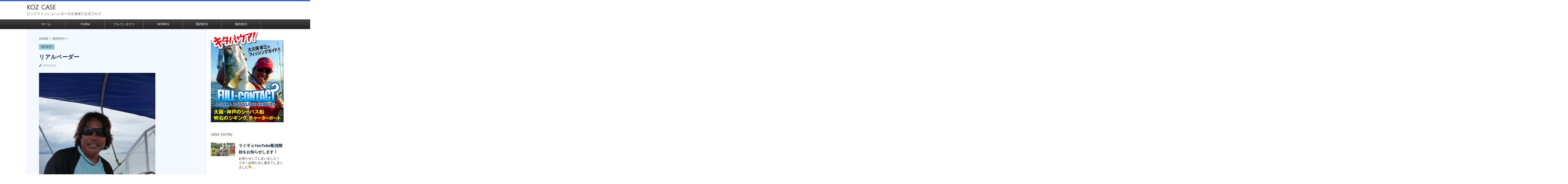

--- FILE ---
content_type: text/html; charset=UTF-8
request_url: http://koz-case.com/fishing-overseas/51969829
body_size: 17501
content:
<!DOCTYPE html>
<!--[if lt IE 7]>
<html class="ie6" lang="ja"> <![endif]-->
<!--[if IE 7]>
<html class="i7" lang="ja"> <![endif]-->
<!--[if IE 8]>
<html class="ie" lang="ja"> <![endif]-->
<!--[if gt IE 8]><!-->
<html lang="ja">
	<!--<![endif]-->
	<head prefix="og: http://ogp.me/ns# fb: http://ogp.me/ns/fb# article: http://ogp.me/ns/article#">
		<meta charset="UTF-8">
		<meta name="viewport" content="width=device-width,initial-scale=1.0,user-scalable=no">
		<meta name="format-detection" content="telephone=no">
		
		
		<link rel="alternate" type="application/rss+xml" title="koz  case RSS Feed" href="http://koz-case.com/feed"/>
		<link rel="pingback" href="http://koz-case.com/xmlrpc.php">
		<link href='https://fonts.googleapis.com/css?family=Montserrat:400' rel='stylesheet' type='text/css'>
		<link href='https://fonts.googleapis.com/css?family=Julius+Sans+One' rel='stylesheet' type='text/css'>		<!--[if lt IE 9]>
		<script src="http://css3-mediaqueries-js.googlecode.com/svn/trunk/css3-mediaqueries.js"></script>
		<script src="http://koz-case.com/wp-content/themes/stingerplus/js/html5shiv.js"></script>
		<![endif]-->
				<title>リアルベーダー - koz  case</title>

<!-- All in One SEO Pack 2.3.11.1 by Michael Torbert of Semper Fi Web Design[-1,-1] -->
<meta name="description" content="ノルディンがリアルベーダーにグレードアップしていたぁ〜〜〜〜(°_°) ワカルヒトニハワカル（≧∇≦）"/>

<link rel="canonical" href="http://koz-case.com/fishing-overseas/51969829"/>
<!-- /all in one seo pack -->
<link rel='dns-prefetch' href='//ajax.googleapis.com'/>
<link rel='dns-prefetch' href='//s.w.org'/>
		<script type="text/javascript">window._wpemojiSettings={"baseUrl":"https:\/\/s.w.org\/images\/core\/emoji\/11\/72x72\/","ext":".png","svgUrl":"https:\/\/s.w.org\/images\/core\/emoji\/11\/svg\/","svgExt":".svg","source":{"concatemoji":"http:\/\/koz-case.com\/wp-includes\/js\/wp-emoji-release.min.js?ver=4.9.26"}};!function(e,a,t){var n,r,o,i=a.createElement("canvas"),p=i.getContext&&i.getContext("2d");function s(e,t){var a=String.fromCharCode;p.clearRect(0,0,i.width,i.height),p.fillText(a.apply(this,e),0,0);e=i.toDataURL();return p.clearRect(0,0,i.width,i.height),p.fillText(a.apply(this,t),0,0),e===i.toDataURL()}function c(e){var t=a.createElement("script");t.src=e,t.defer=t.type="text/javascript",a.getElementsByTagName("head")[0].appendChild(t)}for(o=Array("flag","emoji"),t.supports={everything:!0,everythingExceptFlag:!0},r=0;r<o.length;r++)t.supports[o[r]]=function(e){if(!p||!p.fillText)return!1;switch(p.textBaseline="top",p.font="600 32px Arial",e){case"flag":return s([55356,56826,55356,56819],[55356,56826,8203,55356,56819])?!1:!s([55356,57332,56128,56423,56128,56418,56128,56421,56128,56430,56128,56423,56128,56447],[55356,57332,8203,56128,56423,8203,56128,56418,8203,56128,56421,8203,56128,56430,8203,56128,56423,8203,56128,56447]);case"emoji":return!s([55358,56760,9792,65039],[55358,56760,8203,9792,65039])}return!1}(o[r]),t.supports.everything=t.supports.everything&&t.supports[o[r]],"flag"!==o[r]&&(t.supports.everythingExceptFlag=t.supports.everythingExceptFlag&&t.supports[o[r]]);t.supports.everythingExceptFlag=t.supports.everythingExceptFlag&&!t.supports.flag,t.DOMReady=!1,t.readyCallback=function(){t.DOMReady=!0},t.supports.everything||(n=function(){t.readyCallback()},a.addEventListener?(a.addEventListener("DOMContentLoaded",n,!1),e.addEventListener("load",n,!1)):(e.attachEvent("onload",n),a.attachEvent("onreadystatechange",function(){"complete"===a.readyState&&t.readyCallback()})),(n=t.source||{}).concatemoji?c(n.concatemoji):n.wpemoji&&n.twemoji&&(c(n.twemoji),c(n.wpemoji)))}(window,document,window._wpemojiSettings);</script>
		<style type="text/css">
img.wp-smiley,
img.emoji {
	display: inline !important;
	border: none !important;
	box-shadow: none !important;
	height: 1em !important;
	width: 1em !important;
	margin: 0 .07em !important;
	vertical-align: -0.1em !important;
	background: none !important;
	padding: 0 !important;
}
</style>
<link rel='stylesheet' id='normalize-css' href='http://koz-case.com/wp-content/themes/stingerplus/css/normalize.css,qver=1.5.9.pagespeed.ce.-uuDEui2p4.css' type='text/css' media='all'/>
<link rel='stylesheet' id='font-awesome-css' href='//maxcdn.bootstrapcdn.com/font-awesome/4.5.0/css/font-awesome.min.css?ver=4.5.0' type='text/css' media='all'/>
<link rel='stylesheet' id='style-css' href='http://koz-case.com/wp-content/themes/stingerplus-child/style.css?ver=4.9.26' type='text/css' media='all'/>
<script type='text/javascript' src='//ajax.googleapis.com/ajax/libs/jquery/1.11.3/jquery.min.js?ver=1.11.3'></script>
<script type='text/javascript'>//<![CDATA[
jQuery(function(){jQuery('a[href^=#]').click(function(){var speed=400;var href=jQuery(this).attr("href");var sctarget=jQuery(href=="#"||href==""?'html':href);var position=sctarget.offset().top;jQuery('body,html').animate({scrollTop:position},speed,'swing');return false;});});
//]]></script>
<link rel='https://api.w.org/' href='http://koz-case.com/wp-json/'/>
<link rel='shortlink' href='http://koz-case.com/?p=11778'/>
<link rel="alternate" type="application/json+oembed" href="http://koz-case.com/wp-json/oembed/1.0/embed?url=http%3A%2F%2Fkoz-case.com%2Ffishing-overseas%2F51969829"/>
<link rel="alternate" type="text/xml+oembed" href="http://koz-case.com/wp-json/oembed/1.0/embed?url=http%3A%2F%2Fkoz-case.com%2Ffishing-overseas%2F51969829&#038;format=xml"/>
<meta name="robots" content="index, follow"/>

		<style type="text/css">
			/*グループ1
			------------------------------------------------------------*/
			/*サイト上部のボーダー色*/
				


			/*サイトの背景色*/
			#wrapper {
								background: #ffffff;
						
			}

			/*メインコンテンツのテキスト色*/
			.post > *{
				color: #333333;				
			}
			input,textarea {
				color:#000;
			}

			/*メインコンテンツのリンク色*/

			a,.no-thumbitiran h3 a,.no-thumbitiran h5 a {
				color: #444444;				
			}

			a:hover {
				color: #304ca6;				
			}

			/*サイドのテキスト色*/
			#side aside > *,#side aside .kanren .clearfix dd h5 a{
				color: #0a1c3f;				
			}

			/*メインコンテンツの背景色*/
			main {
				background: #f4f8ff;				
			}


			/*メイン背景色の透過*/

			
			
			/*ブログタイトル*/

			header .sitename a {
				color: #1a1a1a;
			}

			/* メニュー */
			nav li a {
				color: #1a1a1a;
			}


			/*ページトップ*/
			#page-top a {
								background: #212121;
			}

			/*キャプション */

			header h1 {
				color: #1a1a1a;
			}

			header .descr {
				color: #1a1a1a;
			}

			/* アコーディオン */
			#s-navi dt.trigger .op {
				background: #212121;
				color: #424242;
			}

			.acordion_tree li a {
				color: #1a1a1a;
			}

			/* サイド見出し */
			aside h4 {
				color: #1a1a1a;
			}

			/* フッター文字 */
			#footer, #footer .copy, #footer .rcopy, #footer .copy a, #footer .rcopy a {
				color: #1a1a1a;
			}

			/* スマホメニュー文字 */
			.acordion_tree ul.menu li a, .acordion_tree ul.menu li {
				color: #000;
			}

			.acordion_tree ul.menu li {
				border-bottom-color: #000;
}


			/*グループ2
			------------------------------------------------------------*/
			/*Webフォント*/
			
			
			
			
			
			/* 投稿日時・ぱんくず・タグ */
			#breadcrumb, #breadcrumb div a, div#breadcrumb a, .blogbox p, .tagst {
				color: #4f4f4f;
			}

			/* 記事タイトル */
			.entry-title {
				color: #0d1a56;
						}

			/* 中見出し */


			h2 {
									background: #fafafa;
				
				color: #1a1a1a;
									border-top:2px solid #212121;

					border-bottom:1px solid #212121;
				
			}


			
			/*小見出し*/
			.post h3:not(.rankh3) {

							color: #212121;
				border-bottom-color: #212121;
									background-color: transparent;
				
						}

			.post h4 {
				color: #000;
								background-color: #fafafa;
							}


			/* サイド見出し */
			aside h4,#side aside h4 {
				color: #2c476b;
			}

			/* タグクラウド */
			.tagcloud a {
				border-color: #212121;
    				color: #212121;
			}

			/* NEW ENTRY & 関連記事 */
			.post h4.point,.n-entry-t  {
				border-bottom-color:#7593d1;
			}
			.post h4 .point-in,.n-entry {
				background-color: #7593d1;
				color:#fff;
			}

			/* カテゴリ */
			.catname {
				background:#95cadb;
			}

			.post .st-catgroup a {
				color:#3d3d3d;
}


			/*グループ4
			------------------------------------------------------------*/
			/* RSSボタン */
			.rssbox a {
				background-color: #212121;
			}

			/* SNSボタン */
			
			
			.inyoumodoki, .post blockquote {
   				background-color: #f3f3f3;
    				border-left-color: #f3f3f3;
			}

			/*フリーボックスウィジェット
			------------------------------------------------------------*/
			/* ボックス */
			.freebox {
				border-top-color:#C5BF3B;
				background:#FAFAFA;
			}
			/* 見出し */
			.p-entry-f {
				background:#C5BF3B;
				color:#fff;
			}
			/* エリア内テキスト */
			
			/*お知らせ
			------------------------------------------------------------*/
			/*お知らせバーの背景色*/
			#topnews-box div.rss-bar {
							border-color: #212121;
						}

			#topnews-box div.rss-bar {
				color: #212121;

				/*Other Browser*/
				background: ;
				/*For Old WebKit*/
				background: -webkit-linear-gradient(
				 0%,
				 100%
				);
				/*For Modern Browser*/
				background: linear-gradient(
				 0%,
				 100%
				);

			
			}

			/*お知らせ日付の文字色*/
			#topnews-box dt {
				color: #424242;
			}
			#topnews-box div dl dd a {
				color: #000;
			}
			#topnews-box dd {
				border-bottom-color:  #000;
			}

			/*固定ページサイドメニュー
			------------------------------------------------------------*/
			/*背景色*/

			#sidebg {
				background:#FAFAFA;
			}

			/*liタグの階層*/
			#side aside .st-pagelists ul li:not(.sub-menu) {
									border-top-color: #212121;
				
									border-left-color: #212121;
					border-right-color: #212121;
							}

			#side aside .st-pagelists ul .sub-menu li {
				border:none;
			}

			#side aside .st-pagelists ul li:last-child {
									border-bottom: 1px solid #212121;
							}

			#side aside .st-pagelists ul .sub-menu li:first-child {
									border-top: 1px solid #212121;
				
			}

			#side aside .st-pagelists ul li li:last-child {
				border:none;
			}

			#side aside .st-pagelists ul .sub-menu .sub-menu li {
				border:none;
			}

			#side aside .st-pagelists ul li a {
				color: #fff;


			
				/*Other Browser*/
				background: #212121;
				/*For Old WebKit*/
				background: -webkit-linear-gradient(
				#424242 0%,
				#212121 100%
				);
				/*For Modern Browser*/
				background: linear-gradient(
				#424242 0%,
				#212121 100%
				);

			
			}

			#side aside .st-pagelists .sub-menu a {
				border-bottom-color: #424242;

				color: #212121;
			}

			#side aside .st-pagelists .sub-menu li .sub-menu a,
			#side aside .st-pagelists .sub-menu li .sub-menu .sub-menu li a {
			color: #212121;
			}

			/*Webアイコン*/
			
			
			/*追加カラー
			------------------------------------------------------------*/
			/*フッター*/
			footer > *,footer a{
							color:#ffffff!important;
						}


			footer .footermenust li {
				border-right-color: #ffffff!important;
			}

			/*任意の人気記事
			------------------------------------------------------------*/

			.post .p-entry, #side .p-entry, .home-post .p-entry {
				background:#C5BF3B;
				color:#fff;
			}

			.pop-box,.nowhits .pop-box, .nowhits-eye .pop-box {
				border-top-color:#C5BF3B;
				background:#FAFAFA;
			}

			.kanren.pop-box .clearfix dd h5 a, .kanren.pop-box .clearfix dd p {
				color: ;
}
							.poprank-no2{
					background:#C5BF3B;
					color:#fff!important;
			}
				.poprank-no{
					background:#C5BF3B;
					color:#fff;
			}
			

			/*ウィジェット問合せボタン*/

			.st-formbtn{
				background:#616161;
			}

			.st-formbtn .fa {
				border-right-color:#fff;
			}
			
			a.st-formbtnlink {
				color:#fff;
			}


			/*ウィジェットオリジナルボタン*/

			.st-formbtn.st-originalbtn{
				background:#616161;
			}

			.st-formbtn.st-originalbtn .fa {
				border-right-color:#fff;
			}
			
			a.st-formbtnlink.st-originallink {
				color:#fff;
			}

			/*コンタクトフォーム7送信ボタン*/
			.wpcf7-submit{
				background:#f3f3f3;
				color:#000;
			}

			/*media Queries タブレットサイズ
			----------------------------------------------------*/
			@media only screen and (min-width: 600px) {

				/*追加カラー
				------------------------------------------------------------*/
				/*フッター*/
				footer{
					margin:0 -20px;
				}
			}

			/*media Queries PCサイズ
			----------------------------------------------------*/
			@media only screen and (min-width: 960px) {
				/*メインコンテンツのボーダー*/
								main {
					border:1px solid #e6eaed;
				}
				


				nav.smanone {
									border-top-color: #212121;
					border-bottom-color: #212121;
				
									border-left-color: #212121;
					border-right-color: #212121;
				


				
					/*Other Browser*/
					background: #212121;
					/*For Old WebKit*/
					background: -webkit-linear-gradient(
					#424242 0%,
					#212121 100%
					);
					/*For Modern Browser*/
					background: linear-gradient(
					#424242 0%,
					#212121 100%
					);

								
				}

				header .smanone ul.menu li{
									border-right-color:#424242;
								}

				header .smanone ul.menu li {
					border-right-color: #424242;
				}

				header .smanone ul.menu li a {
					color: #fff;

				}

				header .smanone ul.menu li li a{
					background: #424242;
					border-top-color: #212121;

				}

				/*ヘッダーウィジェット*/

				header .textwidget{
					background:;
					color:#000;
				}

				/*ヘッダーの電話番号とリンク色*/

				.head-telno a, #header-r .footermenust a {
					color:#000;
				}

				#header-r .footermenust li {
					border-right-color: #000;
				}

				/*トップ用おすすめタイトル*/
				.nowhits .pop-box {
					border-top-color:#C5BF3B;
				}



			}
		</style>

		<style type="text/css" id="custom-background-css">
body.custom-background { background-color: #ffffff; }
</style>
<link rel="icon" href="http://koz-case.com/wp-content/uploads/2016/08/cropped-site_icon-32x32.jpg.pagespeed.ce.wxVom0T78G.jpg" sizes="32x32"/>
<link rel="icon" href="http://koz-case.com/wp-content/uploads/2016/08/cropped-site_icon-192x192.jpg.pagespeed.ce.mY74GSyotQ.jpg" sizes="192x192"/>
<link rel="apple-touch-icon-precomposed" href="http://koz-case.com/wp-content/uploads/2016/08/cropped-site_icon-180x180.jpg"/>
<meta name="msapplication-TileImage" content="http://koz-case.com/wp-content/uploads/2016/08/cropped-site_icon-270x270.jpg"/>
		<style type="text/css" id="wp-custom-css">
			body {
  font-family: -apple-system, blinkMacSystemFont, /* Macの欧文はSan Francisco (OS X 10.11以降) */
               'Helvetica Neue', /* Macの欧文 (OS X 10.10以前) */
               'Segoe UI',       /* Windowsの欧文 */
               YuGothicM,        /* Windows8.1以上は游ゴシック */
               YuGothic,         /* Macの游ゴシック */
               Meiryo,           /* 游ゴシックが入っていないWindows */
               sans-serif;
}

/* Windows */
@font-face {
  font-family: YuGothicM;
  font-weight: normal;
  src: local('YuGothic-Medium'),  /* Mediumを明示的に指定 */
       local('Yu Gothic Medium'), /* Chrome用 */
       local('YuGothic-Regular'); /* Windows8.1ではMediumがないのでRegularを指定 */
}
@font-face {
  font-family: YuGothicM;
  font-weight: bold;
  src: local('YoGothic-Bold'), /* Boldはそのまま */
       local('Yu Gothic');     /* Chrome用 */
}

.entry-content p {line-height: 1.75;}		</style>
					<!-- /OGP -->
	</head>
	<body class="post-template-default single single-post postid-11778 single-format-standard custom-background">
	
			<header id="">
			<div class="clearfix" id="headbox">
			<div class="inner clearfix"> <!-- ここに挿入 -->
			<!-- アコーディオン -->
			<nav id="s-navi" class="pcnone">
				<dl class="acordion">

					<dt class="trigger">
					<p><span class="op"><i class="fa fa-bars"></i></span></p>
					</dt>
					<dd class="acordion_tree">
												<div class="menu-koz-case-container"><ul id="menu-koz-case" class="menu"><li id="menu-item-12183" class="menu-item menu-item-type-custom menu-item-object-custom menu-item-home menu-item-12183"><a href="http://koz-case.com/">ホーム</a></li>
<li id="menu-item-12178" class="menu-item menu-item-type-post_type menu-item-object-page menu-item-12178"><a href="http://koz-case.com/12141-2">Profile</a></li>
<li id="menu-item-12179" class="menu-item menu-item-type-taxonomy menu-item-object-category menu-item-12179"><a href="http://koz-case.com/category/fishing-boat">フルコンタクト</a></li>
<li id="menu-item-29425" class="menu-item menu-item-type-taxonomy menu-item-object-category menu-item-29425"><a href="http://koz-case.com/category/works">WORKS</a></li>
<li id="menu-item-29520" class="menu-item menu-item-type-taxonomy menu-item-object-category menu-item-29520"><a href="http://koz-case.com/category/fishing-in-japan">国内釣行</a></li>
<li id="menu-item-29521" class="menu-item menu-item-type-taxonomy menu-item-object-category current-post-ancestor current-menu-parent current-post-parent menu-item-29521"><a href="http://koz-case.com/category/fishing-overseas">海外釣行</a></li>
</ul></div>						<div class="clear"></div>
					</dd>
				</dl>
			</nav>
			<!-- /アコーディオン -->
			<div id="header-l">
				<!-- ロゴ又はブログ名 -->
				<p class="sitename"><a href="http://koz-case.com/">
													koz  case											</a></p>
				<!-- キャプション -->
									<p class="descr">
						ビッグフィッシュハンター大久保幸三公式ブログ					</p>
				
			</div><!-- /#header-l -->
			<div id="header-r" class="smanone">
								
			</div><!-- /#header-r -->
			</div><!-- /#inner clearfix -->
			</div><!-- /#clearfix -->

				
<div id="gazou-wide">
	<nav class="smanone clearfix"><ul id="menu-koz-case-1" class="menu"><li class="menu-item menu-item-type-custom menu-item-object-custom menu-item-home menu-item-12183"><a href="http://koz-case.com/">ホーム</a></li>
<li class="menu-item menu-item-type-post_type menu-item-object-page menu-item-12178"><a href="http://koz-case.com/12141-2">Profile</a></li>
<li class="menu-item menu-item-type-taxonomy menu-item-object-category menu-item-12179"><a href="http://koz-case.com/category/fishing-boat">フルコンタクト</a></li>
<li class="menu-item menu-item-type-taxonomy menu-item-object-category menu-item-29425"><a href="http://koz-case.com/category/works">WORKS</a></li>
<li class="menu-item menu-item-type-taxonomy menu-item-object-category menu-item-29520"><a href="http://koz-case.com/category/fishing-in-japan">国内釣行</a></li>
<li class="menu-item menu-item-type-taxonomy menu-item-object-category current-post-ancestor current-menu-parent current-post-parent menu-item-29521"><a href="http://koz-case.com/category/fishing-overseas">海外釣行</a></li>
</ul></nav>




</div>

			</header>
		<div id="wrapper" class="">
<div id="content" class="clearfix">
	<div id="contentInner">

		<main>
			<article>
				<div id="post-11778" class="post">

		
	<!--ぱんくず -->
					<div id="breadcrumb">
						<div itemscope itemtype="http://data-vocabulary.org/Breadcrumb">
							<a href="http://koz-case.com" itemprop="url"> <span itemprop="title">HOME</span>
							</a> &gt; </div>
																																					<div itemscope itemtype="http://data-vocabulary.org/Breadcrumb">
								<a href="http://koz-case.com/category/fishing-overseas" itemprop="url">
									<span itemprop="title">海外釣行</span> </a> &gt; </div>
						
					</div>
					<!--/ ぱんくず -->

					<!--ループ開始 -->
										
										<p class="st-catgroup">
					<a href="http://koz-case.com/category/fishing-overseas" title="View all posts in 海外釣行"><span class="catname st-catid257">海外釣行</span></a>					</p>
										

					<h1 class="entry-title">リアルベーダー</h1>

					<div class="blogbox ">
						<p><span class="kdate"><i class="fa fa-pencil" aria-hidden="true"></i>
             					<time class="entry-date date updated" datetime="2015-01-23T21:38:08+09:00">
							2015/01/23						</time>
												</span></p>
					</div>

					<div class="mainbox">

						<p><a href="http://koz-case.com/wp-content/uploads/imgs/c/a/ca334cc0.jpg" title="1422014060378" target="_blank"><img src="http://koz-case.com/wp-content/uploads/imgs/c/a/ca334cc0-s.jpg" width="480" height="640" border="0" alt="1422014060378" hspace="5" class="pict"/></a></p>
<p>
ノルディンがリアルベーダーにグレードアップしていたぁ〜〜〜〜(°_°)</p>
<p>
ワカルヒトニハワカル（≧∇≦）</p>
<p></p>

						
													<div class="kizi-under-box">			<div class="textwidget"><a href="https://store.shopping.yahoo.co.jp/koz-choice//"><img src="http://koz-case.com/wp-content/uploads/2017/07/bnr_blog11.jpg.pagespeed.ce.KXQjJmJdXs.jpg" width="679" height="338"></a></div>
		</div>						
						<p class="tagst">
							<i class="fa fa-folder-open-o" aria-hidden="true"></i>-<a href="http://koz-case.com/category/fishing-overseas" rel="category tag">海外釣行</a><br/>
													</p>

					</div><!-- .mainboxここまで -->
	
												
					
					<aside>
						<!-- 広告枠 -->
						<div class="adbox">
							
	
															<div style="padding-top:10px;">
									
	
								</div>
													</div>
						<!-- /広告枠 -->

						<p class="author">
												</p>

												<!--ループ終了-->
													<hr class="hrcss"/>
<div id="comments">
     	<h5 id="resp"><i class="fa fa-commenting"></i>&nbsp;comment</h5>
          <ol class="commets-list">
               		<li class="comment even thread-even depth-1" id="comment-1455">
				<div id="div-comment-1455" class="comment-body">
				<div class="comment-author vcard">
			<img alt='' src='http://1.gravatar.com/avatar/?s=55&#038;d=mm&#038;r=g' srcset='http://0.gravatar.com/avatar/?s=110&#038;d=mm&#038;r=g 2x' class='avatar avatar-55 photo avatar-default' height='55' width='55'/>			<cite class="fn">Captain 師範代</cite> <span class="says">より:</span>		</div>
		
		<div class="comment-meta commentmetadata"><a href="http://koz-case.com/fishing-overseas/51969829#comment-1455">
			2015年1月24日 11:09 AM</a>		</div>

		<p>そう思う</p>

		
				</div>
		</li><!-- #comment-## -->
		<li class="comment odd alt thread-odd thread-alt depth-1" id="comment-1456">
				<div id="div-comment-1456" class="comment-body">
				<div class="comment-author vcard">
			<img alt='' src='http://0.gravatar.com/avatar/?s=55&#038;d=mm&#038;r=g' srcset='http://2.gravatar.com/avatar/?s=110&#038;d=mm&#038;r=g 2x' class='avatar avatar-55 photo avatar-default' height='55' width='55'/>			<cite class="fn">ﾒｰﾒｰ</cite> <span class="says">より:</span>		</div>
		
		<div class="comment-meta commentmetadata"><a href="http://koz-case.com/fishing-overseas/51969829#comment-1456">
			2015年1月25日 4:53 PM</a>		</div>

		<p>ﾜｶﾙ</p>

		
				</div>
		</li><!-- #comment-## -->
          </ol>
          </div>

<!-- END singer -->
												<!--関連記事-->
						
						<!--ページナビ-->
						<div class="p-navi clearfix">
							<dl>
																	<dt>PREV</dt>
									<dd>
										<a href="http://koz-case.com/fishing-overseas/51969825">問題！</a>
									</dd>
																									<dt>NEXT</dt>
									<dd>
										<a href="http://koz-case.com/fishing-overseas/51969839">町クリ！ガッツだぜ！</a>
									</dd>
															</dl>
						</div>
					</aside>

				</div>
				<!--/post-->
			</article>
		</main>
	</div>
	<!-- /#contentInner -->
	<div id="side">
	<aside>

					<div class="side-topad">
				<div class="ad">			<div class="textwidget"><div style="margin-top:5px;"><a href="http://full-contact.jp/"><img src="http://koz-case.com/wp-content/uploads/2017/07/bnr_fullcon.png">
</a></div></div>
		</div>			</div>
		
					<h4 class="menu_underh2">NEW ENTRY</h4><div class="kanren ">
							<dl class="clearfix">
				<dt><a href="http://koz-case.com/works/%e3%83%a9%e3%82%a4%e3%82%ae%e3%83%a7youtube%e9%85%8d%e4%bf%a1%e9%96%8b%e5%a7%8b%e3%82%92%e3%81%8a%e7%9f%a5%e3%82%89%e3%81%9b%e3%81%97%e3%81%be%e3%81%99%ef%bc%81">
													<img width="150" height="84" src="http://koz-case.com/wp-content/uploads/2020/06/img_8420-150x84.jpg" class="attachment-thumbnail size-thumbnail wp-post-image" alt="" srcset="http://koz-case.com/wp-content/uploads/2020/06/img_8420-150x84.jpg 150w, http://koz-case.com/wp-content/uploads/2020/06/img_8420-768x432.jpg.pagespeed.ce.XUOxG0WMkM.jpg 768w, http://koz-case.com/wp-content/uploads/2020/06/img_8420.jpg.pagespeed.ce.4A9jF8lCdQ.jpg 1280w" sizes="(max-width: 150px) 100vw, 150px"/>											</a></dt>
				<dd>
					<h5><a href="http://koz-case.com/works/%e3%83%a9%e3%82%a4%e3%82%ae%e3%83%a7youtube%e9%85%8d%e4%bf%a1%e9%96%8b%e5%a7%8b%e3%82%92%e3%81%8a%e7%9f%a5%e3%82%89%e3%81%9b%e3%81%97%e3%81%be%e3%81%99%ef%bc%81">
							ライギョYouTube配信開始をお知らせします！						</a></h5>

					<div class="smanone2">
						<p>お待たせしてしまいました！ イヤ！お待たせし過ぎてしまいました&#x1f613; ... </p>
					</div>
				</dd>
			</dl>
					<dl class="clearfix">
				<dt><a href="http://koz-case.com/works/%e8%bf%91%e6%89%80%e3%81%ae%e5%b7%9d%e3%81%a7%e3%81%af%e3%81%98%e3%82%81%e3%81%a6%e3%81%ae%e3%83%81%e3%83%a7%e3%82%a4%e6%8a%95%e3%81%92">
													<img width="150" height="85" src="http://koz-case.com/wp-content/uploads/2020/06/img_8208-150x85.jpg.pagespeed.ce._EgtvBw0cX.jpg" class="attachment-thumbnail size-thumbnail wp-post-image" alt="" srcset="http://koz-case.com/wp-content/uploads/2020/06/img_8208-150x85.jpg.pagespeed.ce._EgtvBw0cX.jpg 150w, http://koz-case.com/wp-content/uploads/2020/06/img_8208-768x433.jpg 768w, http://koz-case.com/wp-content/uploads/2020/06/img_8208.jpg.pagespeed.ce.DBscKB4Byj.jpg 1322w" sizes="(max-width: 150px) 100vw, 150px"/>											</a></dt>
				<dd>
					<h5><a href="http://koz-case.com/works/%e8%bf%91%e6%89%80%e3%81%ae%e5%b7%9d%e3%81%a7%e3%81%af%e3%81%98%e3%82%81%e3%81%a6%e3%81%ae%e3%83%81%e3%83%a7%e3%82%a4%e6%8a%95%e3%81%92">
							近所の川ではじめてのチョイ投げ						</a></h5>

					<div class="smanone2">
						<p>今日も最新YouTube配信開始をお知らせします！ ６月に入って自粛あけしてから ... </p>
					</div>
				</dd>
			</dl>
					<dl class="clearfix">
				<dt><a href="http://koz-case.com/works/%e3%81%93%e3%81%ae%e6%bc%a2%e5%ad%97%e3%80%81%e7%a7%81%e3%81%8c%e4%bd%9c%e3%82%8a%e3%81%be%e3%81%97%e3%81%9f%ef%bc%81">
													<img width="150" height="84" src="http://koz-case.com/wp-content/uploads/2020/06/img_8194-150x84.jpg" class="attachment-thumbnail size-thumbnail wp-post-image" alt="" srcset="http://koz-case.com/wp-content/uploads/2020/06/img_8194-150x84.jpg 150w, http://koz-case.com/wp-content/uploads/2020/06/img_8194-768x432.jpg 768w" sizes="(max-width: 150px) 100vw, 150px"/>											</a></dt>
				<dd>
					<h5><a href="http://koz-case.com/works/%e3%81%93%e3%81%ae%e6%bc%a2%e5%ad%97%e3%80%81%e7%a7%81%e3%81%8c%e4%bd%9c%e3%82%8a%e3%81%be%e3%81%97%e3%81%9f%ef%bc%81">
							この漢字、私が作りました！						</a></h5>

					<div class="smanone2">
						<p>本日もYouTube配信開始をお知らせします&#x203c;&#xfe0f; 大 ... </p>
					</div>
				</dd>
			</dl>
					<dl class="clearfix">
				<dt><a href="http://koz-case.com/works/%e3%82%b9%e3%83%aa%e3%83%a9%e3%83%b3%e3%82%ab%e3%82%b5%e3%82%a4%e3%83%89%e3%82%b9%e3%83%88%e3%83%bc%e3%83%aa%e3%83%bc">
													<img width="150" height="84" src="http://koz-case.com/wp-content/uploads/2020/06/img_8183-150x84.jpg" class="attachment-thumbnail size-thumbnail wp-post-image" alt="" srcset="http://koz-case.com/wp-content/uploads/2020/06/img_8183-150x84.jpg 150w, http://koz-case.com/wp-content/uploads/2020/06/img_8183-768x432.jpg 768w" sizes="(max-width: 150px) 100vw, 150px"/>											</a></dt>
				<dd>
					<h5><a href="http://koz-case.com/works/%e3%82%b9%e3%83%aa%e3%83%a9%e3%83%b3%e3%82%ab%e3%82%b5%e3%82%a4%e3%83%89%e3%82%b9%e3%83%88%e3%83%bc%e3%83%aa%e3%83%bc">
							スリランカサイドストーリー						</a></h5>

					<div class="smanone2">
						<p>今日も最新YouTube配信開始のお知らせです&#x1f917; 昨年のスリラン ... </p>
					</div>
				</dd>
			</dl>
					<dl class="clearfix">
				<dt><a href="http://koz-case.com/works/%e6%9c%80%e6%96%b0youtube%e9%85%8d%e4%bf%a1%e9%96%8b%e5%a7%8b%e3%82%92%e3%81%8a%e7%9f%a5%e3%82%89%e3%81%9b%e3%81%97%e3%81%be%e3%81%99%ef%bc%81">
													<img width="150" height="84" src="http://koz-case.com/wp-content/uploads/2020/06/img_8138-150x84.jpg" class="attachment-thumbnail size-thumbnail wp-post-image" alt="" srcset="http://koz-case.com/wp-content/uploads/2020/06/img_8138-150x84.jpg 150w, http://koz-case.com/wp-content/uploads/2020/06/img_8138-768x432.jpg 768w" sizes="(max-width: 150px) 100vw, 150px"/>											</a></dt>
				<dd>
					<h5><a href="http://koz-case.com/works/%e6%9c%80%e6%96%b0youtube%e9%85%8d%e4%bf%a1%e9%96%8b%e5%a7%8b%e3%82%92%e3%81%8a%e7%9f%a5%e3%82%89%e3%81%9b%e3%81%97%e3%81%be%e3%81%99%ef%bc%81">
							最新YouTube配信開始をお知らせします！						</a></h5>

					<div class="smanone2">
						<p>本日も大久保 幸三の最新YouTubeの配信開始をお知らせします&#x203c; ... </p>
					</div>
				</dd>
			</dl>
					<dl class="clearfix">
				<dt><a href="http://koz-case.com/fishing-in-japan/%e9%ad%82%e3%81%8c%e9%9c%87%e3%81%88%e3%81%be%e3%81%97%e3%81%9f%ef%bc%81">
													<img width="113" height="150" src="http://koz-case.com/wp-content/uploads/2020/06/img_8030-113x150.jpg" class="attachment-thumbnail size-thumbnail wp-post-image" alt="" srcset="http://koz-case.com/wp-content/uploads/2020/06/img_8030-113x150.jpg 113w, http://koz-case.com/wp-content/uploads/2020/06/img_8030-768x1024.jpg 768w" sizes="(max-width: 113px) 100vw, 113px"/>											</a></dt>
				<dd>
					<h5><a href="http://koz-case.com/fishing-in-japan/%e9%ad%82%e3%81%8c%e9%9c%87%e3%81%88%e3%81%be%e3%81%97%e3%81%9f%ef%bc%81">
							魂が震えました！						</a></h5>

					<div class="smanone2">
						<p>やっとほんの少しだけ… ２か月ぶりに仕事をすることが出来ました&#x1f622; ... </p>
					</div>
				</dd>
			</dl>
					<dl class="clearfix">
				<dt><a href="http://koz-case.com/works/%e5%a4%a7%e4%b9%85%e4%bf%9d%e5%b9%b8%e4%b8%89%e3%80%90%e6%80%9d%e3%81%84%e5%87%ba%e6%97%a5%e8%a8%98%e3%83%bb%e5%8e%9f%e7%82%b9%e3%80%91">
													<img width="150" height="84" src="http://koz-case.com/wp-content/uploads/2020/06/img_8011-150x84.jpg" class="attachment-thumbnail size-thumbnail wp-post-image" alt="" srcset="http://koz-case.com/wp-content/uploads/2020/06/img_8011-150x84.jpg 150w, http://koz-case.com/wp-content/uploads/2020/06/img_8011-768x432.jpg 768w, http://koz-case.com/wp-content/uploads/2020/06/img_8011.jpg 1280w" sizes="(max-width: 150px) 100vw, 150px"/>											</a></dt>
				<dd>
					<h5><a href="http://koz-case.com/works/%e5%a4%a7%e4%b9%85%e4%bf%9d%e5%b9%b8%e4%b8%89%e3%80%90%e6%80%9d%e3%81%84%e5%87%ba%e6%97%a5%e8%a8%98%e3%83%bb%e5%8e%9f%e7%82%b9%e3%80%91">
							大久保幸三【思い出日記・原点】						</a></h5>

					<div class="smanone2">
						<p>ピンポーン&#x2757;&#xfe0f; 今日もYouTube配信開始をお知ら ... </p>
					</div>
				</dd>
			</dl>
					<dl class="clearfix">
				<dt><a href="http://koz-case.com/works/%e4%b8%8e%e9%82%a3%e5%9b%bd%e3%82%b9%e3%83%94%e3%83%8b%e3%83%b3%e3%82%b0%e3%83%9e%e3%83%bc%e3%83%aa%e3%83%b3%e3%81%ae%e3%82%bf%e3%83%83%e3%82%af%e3%83%ab">
													<img width="150" height="84" src="http://koz-case.com/wp-content/uploads/2020/06/img_7946-150x84.jpg.pagespeed.ce.zhMaxWCYOq.jpg" class="attachment-thumbnail size-thumbnail wp-post-image" alt="" srcset="http://koz-case.com/wp-content/uploads/2020/06/img_7946-150x84.jpg.pagespeed.ce.zhMaxWCYOq.jpg 150w, http://koz-case.com/wp-content/uploads/2020/06/img_7946-768x432.jpg 768w" sizes="(max-width: 150px) 100vw, 150px"/>											</a></dt>
				<dd>
					<h5><a href="http://koz-case.com/works/%e4%b8%8e%e9%82%a3%e5%9b%bd%e3%82%b9%e3%83%94%e3%83%8b%e3%83%b3%e3%82%b0%e3%83%9e%e3%83%bc%e3%83%aa%e3%83%b3%e3%81%ae%e3%82%bf%e3%83%83%e3%82%af%e3%83%ab">
							与那国スピニングマーリンのタックル						</a></h5>

					<div class="smanone2">
						<p>最新YouTubeの配信開始をお知らせします&#x203c;&#xfe0f; 今 ... </p>
					</div>
				</dd>
			</dl>
					<dl class="clearfix">
				<dt><a href="http://koz-case.com/works/%ef%bc%91%ef%bc%90%ef%bc%90kg%e3%81%ae%e5%b7%a8%e5%a4%a7%e9%ad%9a%e3%81%a8%e3%82%ac%e3%83%81%e3%83%90%e3%83%88%e3%83%ab%ef%bc%81">
													<img width="150" height="84" src="http://koz-case.com/wp-content/uploads/2020/06/img_7907-150x84.jpg.pagespeed.ce.yUPOh0u-wv.jpg" class="attachment-thumbnail size-thumbnail wp-post-image" alt="" srcset="http://koz-case.com/wp-content/uploads/2020/06/img_7907-150x84.jpg.pagespeed.ce.yUPOh0u-wv.jpg 150w, http://koz-case.com/wp-content/uploads/2020/06/img_7907-768x432.jpg 768w" sizes="(max-width: 150px) 100vw, 150px"/>											</a></dt>
				<dd>
					<h5><a href="http://koz-case.com/works/%ef%bc%91%ef%bc%90%ef%bc%90kg%e3%81%ae%e5%b7%a8%e5%a4%a7%e9%ad%9a%e3%81%a8%e3%82%ac%e3%83%81%e3%83%90%e3%83%88%e3%83%ab%ef%bc%81">
							１００kgの巨大魚とガチバトル！						</a></h5>

					<div class="smanone2">
						<p>最新YouTubeの配信開始のお知らせです&#x1f917; 今回は今年２月の与 ... </p>
					</div>
				</dd>
			</dl>
					<dl class="clearfix">
				<dt><a href="http://koz-case.com/other/%e3%81%9d%e3%82%8d%e3%81%9d%e3%82%8d%e6%ba%96%e5%82%99%e3%81%97%e3%81%be%e3%81%99">
													<img width="150" height="113" src="http://koz-case.com/wp-content/uploads/2020/05/img_7844-150x113.jpg.pagespeed.ce.pVHd3AWS-n.jpg" class="attachment-thumbnail size-thumbnail wp-post-image" alt="" srcset="http://koz-case.com/wp-content/uploads/2020/05/img_7844-150x113.jpg.pagespeed.ce.pVHd3AWS-n.jpg 150w, http://koz-case.com/wp-content/uploads/2020/05/img_7844-768x576.jpg 768w" sizes="(max-width: 150px) 100vw, 150px"/>											</a></dt>
				<dd>
					<h5><a href="http://koz-case.com/other/%e3%81%9d%e3%82%8d%e3%81%9d%e3%82%8d%e6%ba%96%e5%82%99%e3%81%97%e3%81%be%e3%81%99">
							そろそろ準備します						</a></h5>

					<div class="smanone2">
						<p>さぁさぁ準備します！ まずは原始人から現代人に進化しますわ&#x1f61d; そ ... </p>
					</div>
				</dd>
			</dl>
					<dl class="clearfix">
				<dt><a href="http://koz-case.com/other/%e3%83%81%e3%83%a3%e3%83%b3%e3%83%8d%e3%83%ab%e7%99%bb%e9%8c%b2%e3%81%ae%e3%81%8a%e9%a1%98%e3%81%84">
													<img width="150" height="73" src="http://koz-case.com/wp-content/uploads/2020/05/img_7842-150x73.jpg" class="attachment-thumbnail size-thumbnail wp-post-image" alt="" srcset="http://koz-case.com/wp-content/uploads/2020/05/img_7842-150x73.jpg 150w, http://koz-case.com/wp-content/uploads/2020/05/img_7842-768x373.jpg 768w, http://koz-case.com/wp-content/uploads/2020/05/img_7842.jpg 1125w" sizes="(max-width: 150px) 100vw, 150px"/>											</a></dt>
				<dd>
					<h5><a href="http://koz-case.com/other/%e3%83%81%e3%83%a3%e3%83%b3%e3%83%8d%e3%83%ab%e7%99%bb%e9%8c%b2%e3%81%ae%e3%81%8a%e9%a1%98%e3%81%84">
							チャンネル登録のお願い						</a></h5>

					<div class="smanone2">
						<p>チャンネル登録のお願い&#x1f932; 今年の2月22日に２２２２人の方がチャ ... </p>
					</div>
				</dd>
			</dl>
					<dl class="clearfix">
				<dt><a href="http://koz-case.com/works/%e5%86%8d%e5%ba%a6%e3%80%81%e9%85%8d%e4%bf%a1%e3%82%b9%e3%82%bf%e3%83%bc%e3%83%88%e3%81%97%e3%81%be%e3%81%97%e3%81%9f">
													<img width="150" height="84" src="http://koz-case.com/wp-content/uploads/2020/05/img_7790-1-150x84.jpg" class="attachment-thumbnail size-thumbnail wp-post-image" alt="" srcset="http://koz-case.com/wp-content/uploads/2020/05/img_7790-1-150x84.jpg 150w, http://koz-case.com/wp-content/uploads/2020/05/img_7790-1-768x432.jpg.pagespeed.ce.UqQpY2BoBx.jpg 768w" sizes="(max-width: 150px) 100vw, 150px"/>											</a></dt>
				<dd>
					<h5><a href="http://koz-case.com/works/%e5%86%8d%e5%ba%a6%e3%80%81%e9%85%8d%e4%bf%a1%e3%82%b9%e3%82%bf%e3%83%bc%e3%83%88%e3%81%97%e3%81%be%e3%81%97%e3%81%9f">
							再度、配信スタートしました						</a></h5>

					<div class="smanone2">
						<p>ご迷惑をお掛けしました&#x1f613; 先ほど音が入って無かったのですが、手直 ... </p>
					</div>
				</dd>
			</dl>
					<dl class="clearfix">
				<dt><a href="http://koz-case.com/works/%e3%83%93%e3%83%83%e3%82%b0%e3%83%95%e3%82%a3%e3%83%83%e3%82%b7%e3%83%a5%e3%83%8f%e3%83%b3%e3%82%bf%e3%83%bc%e5%a4%a7%e4%b9%85%e4%bf%9d-%e5%b9%b8%e4%b8%89%e3%81%ae%e8%87%aa%e5%b7%b1%e7%b4%b9%e4%bb%8b">
													<img width="150" height="84" src="http://koz-case.com/wp-content/uploads/2020/05/img_7790-150x84.jpg" class="attachment-thumbnail size-thumbnail wp-post-image" alt="" srcset="http://koz-case.com/wp-content/uploads/2020/05/img_7790-150x84.jpg 150w, http://koz-case.com/wp-content/uploads/2020/05/img_7790-768x432.jpg 768w" sizes="(max-width: 150px) 100vw, 150px"/>											</a></dt>
				<dd>
					<h5><a href="http://koz-case.com/works/%e3%83%93%e3%83%83%e3%82%b0%e3%83%95%e3%82%a3%e3%83%83%e3%82%b7%e3%83%a5%e3%83%8f%e3%83%b3%e3%82%bf%e3%83%bc%e5%a4%a7%e4%b9%85%e4%bf%9d-%e5%b9%b8%e4%b8%89%e3%81%ae%e8%87%aa%e5%b7%b1%e7%b4%b9%e4%bb%8b">
							ビッグフィッシュハンター大久保 幸三の自己紹介						</a></h5>

					<div class="smanone2">
						<p>最新YouTubeの配信スタートをお知らせしますぅぅぅ&#x1f917; 今さら ... </p>
					</div>
				</dd>
			</dl>
				</div>		
		<div id="mybox">
			<ul><li><div id="search">
	<form method="get" id="searchform" action="http://koz-case.com/">
		<label class="hidden" for="s">
					</label>
		<input type="text" placeholder="検索するテキストを入力" value="" name="s" id="s"/>
		<input type="image" src="http://koz-case.com/wp-content/themes/stingerplus/images/search.png" alt="検索" id="searchsubmit"/>
	</form>
</div>
<!-- /stinger --> </li></ul><ul><li><h4 class="menu_underh2">カテゴリー</h4><form action="http://koz-case.com" method="get"><label class="screen-reader-text" for="cat">カテゴリー</label><select name='cat' id='cat' class='postform'>
	<option value='-1'>カテゴリーを選択</option>
	<option class="level-0" value="255">WORKS&nbsp;&nbsp;(1,013)</option>
	<option class="level-0" value="258">その他&nbsp;&nbsp;(837)</option>
	<option class="level-0" value="8">グルメ&nbsp;&nbsp;(766)</option>
	<option class="level-0" value="6">フルコンタクト&nbsp;&nbsp;(1,089)</option>
	<option class="level-0" value="256">国内釣行&nbsp;&nbsp;(3,458)</option>
	<option class="level-0" value="261">思い出&nbsp;&nbsp;(4)</option>
	<option class="level-0" value="1">未分類&nbsp;&nbsp;(5,759)</option>
	<option class="level-0" value="257">海外釣行&nbsp;&nbsp;(1,428)</option>
	<option class="level-0" value="7">空手&nbsp;&nbsp;(505)</option>
	<option class="level-0" value="259">釣果自慢&nbsp;&nbsp;(4)</option>
</select>
</form>
<script type='text/javascript'>//<![CDATA[
(function(){var dropdown=document.getElementById("cat");function onCatChange(){if(dropdown.options[dropdown.selectedIndex].value>0){dropdown.parentNode.submit();}}dropdown.onchange=onCatChange;})();
//]]></script>

</li></ul><ul><li><h4 class="menu_underh2">アーカイブ</h4>		<label class="screen-reader-text" for="archives-dropdown-4">アーカイブ</label>
		<select id="archives-dropdown-4" name="archive-dropdown" onchange='document.location.href=this.options[this.selectedIndex].value;'>
			
			<option value="">月を選択</option>
				<option value='http://koz-case.com/2020/06'> 2020年6月 &nbsp;(9)</option>
	<option value='http://koz-case.com/2020/05'> 2020年5月 &nbsp;(13)</option>
	<option value='http://koz-case.com/2020/04'> 2020年4月 &nbsp;(15)</option>
	<option value='http://koz-case.com/2020/03'> 2020年3月 &nbsp;(75)</option>
	<option value='http://koz-case.com/2020/02'> 2020年2月 &nbsp;(63)</option>
	<option value='http://koz-case.com/2020/01'> 2020年1月 &nbsp;(107)</option>
	<option value='http://koz-case.com/2019/12'> 2019年12月 &nbsp;(89)</option>
	<option value='http://koz-case.com/2019/11'> 2019年11月 &nbsp;(82)</option>
	<option value='http://koz-case.com/2019/10'> 2019年10月 &nbsp;(74)</option>
	<option value='http://koz-case.com/2019/09'> 2019年9月 &nbsp;(92)</option>
	<option value='http://koz-case.com/2019/08'> 2019年8月 &nbsp;(107)</option>
	<option value='http://koz-case.com/2019/07'> 2019年7月 &nbsp;(113)</option>
	<option value='http://koz-case.com/2019/06'> 2019年6月 &nbsp;(124)</option>
	<option value='http://koz-case.com/2019/05'> 2019年5月 &nbsp;(128)</option>
	<option value='http://koz-case.com/2019/04'> 2019年4月 &nbsp;(93)</option>
	<option value='http://koz-case.com/2019/03'> 2019年3月 &nbsp;(55)</option>
	<option value='http://koz-case.com/2019/02'> 2019年2月 &nbsp;(60)</option>
	<option value='http://koz-case.com/2019/01'> 2019年1月 &nbsp;(96)</option>
	<option value='http://koz-case.com/2018/12'> 2018年12月 &nbsp;(67)</option>
	<option value='http://koz-case.com/2018/11'> 2018年11月 &nbsp;(130)</option>
	<option value='http://koz-case.com/2018/10'> 2018年10月 &nbsp;(146)</option>
	<option value='http://koz-case.com/2018/09'> 2018年9月 &nbsp;(144)</option>
	<option value='http://koz-case.com/2018/08'> 2018年8月 &nbsp;(132)</option>
	<option value='http://koz-case.com/2018/07'> 2018年7月 &nbsp;(143)</option>
	<option value='http://koz-case.com/2018/06'> 2018年6月 &nbsp;(131)</option>
	<option value='http://koz-case.com/2018/05'> 2018年5月 &nbsp;(141)</option>
	<option value='http://koz-case.com/2018/04'> 2018年4月 &nbsp;(113)</option>
	<option value='http://koz-case.com/2018/03'> 2018年3月 &nbsp;(96)</option>
	<option value='http://koz-case.com/2018/02'> 2018年2月 &nbsp;(132)</option>
	<option value='http://koz-case.com/2018/01'> 2018年1月 &nbsp;(127)</option>
	<option value='http://koz-case.com/2017/12'> 2017年12月 &nbsp;(85)</option>
	<option value='http://koz-case.com/2017/11'> 2017年11月 &nbsp;(99)</option>
	<option value='http://koz-case.com/2017/10'> 2017年10月 &nbsp;(66)</option>
	<option value='http://koz-case.com/2017/09'> 2017年9月 &nbsp;(89)</option>
	<option value='http://koz-case.com/2017/08'> 2017年8月 &nbsp;(122)</option>
	<option value='http://koz-case.com/2017/07'> 2017年7月 &nbsp;(139)</option>
	<option value='http://koz-case.com/2017/06'> 2017年6月 &nbsp;(122)</option>
	<option value='http://koz-case.com/2017/05'> 2017年5月 &nbsp;(94)</option>
	<option value='http://koz-case.com/2017/04'> 2017年4月 &nbsp;(109)</option>
	<option value='http://koz-case.com/2017/03'> 2017年3月 &nbsp;(133)</option>
	<option value='http://koz-case.com/2017/02'> 2017年2月 &nbsp;(106)</option>
	<option value='http://koz-case.com/2017/01'> 2017年1月 &nbsp;(100)</option>
	<option value='http://koz-case.com/2016/12'> 2016年12月 &nbsp;(103)</option>
	<option value='http://koz-case.com/2016/11'> 2016年11月 &nbsp;(109)</option>
	<option value='http://koz-case.com/2016/10'> 2016年10月 &nbsp;(112)</option>
	<option value='http://koz-case.com/2016/09'> 2016年9月 &nbsp;(110)</option>
	<option value='http://koz-case.com/2016/08'> 2016年8月 &nbsp;(152)</option>
	<option value='http://koz-case.com/2016/07'> 2016年7月 &nbsp;(148)</option>
	<option value='http://koz-case.com/2016/06'> 2016年6月 &nbsp;(210)</option>
	<option value='http://koz-case.com/2016/05'> 2016年5月 &nbsp;(141)</option>
	<option value='http://koz-case.com/2016/04'> 2016年4月 &nbsp;(74)</option>
	<option value='http://koz-case.com/2016/03'> 2016年3月 &nbsp;(91)</option>
	<option value='http://koz-case.com/2016/02'> 2016年2月 &nbsp;(81)</option>
	<option value='http://koz-case.com/2016/01'> 2016年1月 &nbsp;(111)</option>
	<option value='http://koz-case.com/2015/12'> 2015年12月 &nbsp;(92)</option>
	<option value='http://koz-case.com/2015/11'> 2015年11月 &nbsp;(119)</option>
	<option value='http://koz-case.com/2015/10'> 2015年10月 &nbsp;(118)</option>
	<option value='http://koz-case.com/2015/09'> 2015年9月 &nbsp;(102)</option>
	<option value='http://koz-case.com/2015/08'> 2015年8月 &nbsp;(89)</option>
	<option value='http://koz-case.com/2015/07'> 2015年7月 &nbsp;(109)</option>
	<option value='http://koz-case.com/2015/06'> 2015年6月 &nbsp;(140)</option>
	<option value='http://koz-case.com/2015/05'> 2015年5月 &nbsp;(129)</option>
	<option value='http://koz-case.com/2015/04'> 2015年4月 &nbsp;(69)</option>
	<option value='http://koz-case.com/2015/03'> 2015年3月 &nbsp;(128)</option>
	<option value='http://koz-case.com/2015/02'> 2015年2月 &nbsp;(97)</option>
	<option value='http://koz-case.com/2015/01'> 2015年1月 &nbsp;(133)</option>
	<option value='http://koz-case.com/2014/12'> 2014年12月 &nbsp;(116)</option>
	<option value='http://koz-case.com/2014/11'> 2014年11月 &nbsp;(151)</option>
	<option value='http://koz-case.com/2014/10'> 2014年10月 &nbsp;(84)</option>
	<option value='http://koz-case.com/2014/09'> 2014年9月 &nbsp;(125)</option>
	<option value='http://koz-case.com/2014/08'> 2014年8月 &nbsp;(96)</option>
	<option value='http://koz-case.com/2014/07'> 2014年7月 &nbsp;(140)</option>
	<option value='http://koz-case.com/2014/06'> 2014年6月 &nbsp;(145)</option>
	<option value='http://koz-case.com/2014/05'> 2014年5月 &nbsp;(158)</option>
	<option value='http://koz-case.com/2014/04'> 2014年4月 &nbsp;(125)</option>
	<option value='http://koz-case.com/2014/03'> 2014年3月 &nbsp;(170)</option>
	<option value='http://koz-case.com/2014/02'> 2014年2月 &nbsp;(114)</option>
	<option value='http://koz-case.com/2014/01'> 2014年1月 &nbsp;(120)</option>
	<option value='http://koz-case.com/2013/12'> 2013年12月 &nbsp;(116)</option>
	<option value='http://koz-case.com/2013/11'> 2013年11月 &nbsp;(121)</option>
	<option value='http://koz-case.com/2013/10'> 2013年10月 &nbsp;(98)</option>
	<option value='http://koz-case.com/2013/09'> 2013年9月 &nbsp;(155)</option>
	<option value='http://koz-case.com/2013/08'> 2013年8月 &nbsp;(145)</option>
	<option value='http://koz-case.com/2013/07'> 2013年7月 &nbsp;(194)</option>
	<option value='http://koz-case.com/2013/06'> 2013年6月 &nbsp;(182)</option>
	<option value='http://koz-case.com/2013/05'> 2013年5月 &nbsp;(248)</option>
	<option value='http://koz-case.com/2013/04'> 2013年4月 &nbsp;(212)</option>
	<option value='http://koz-case.com/2013/03'> 2013年3月 &nbsp;(197)</option>
	<option value='http://koz-case.com/2013/02'> 2013年2月 &nbsp;(189)</option>
	<option value='http://koz-case.com/2013/01'> 2013年1月 &nbsp;(145)</option>
	<option value='http://koz-case.com/2012/12'> 2012年12月 &nbsp;(129)</option>
	<option value='http://koz-case.com/2012/11'> 2012年11月 &nbsp;(195)</option>
	<option value='http://koz-case.com/2012/10'> 2012年10月 &nbsp;(198)</option>
	<option value='http://koz-case.com/2012/09'> 2012年9月 &nbsp;(155)</option>
	<option value='http://koz-case.com/2012/08'> 2012年8月 &nbsp;(122)</option>
	<option value='http://koz-case.com/2012/07'> 2012年7月 &nbsp;(195)</option>
	<option value='http://koz-case.com/2012/06'> 2012年6月 &nbsp;(184)</option>
	<option value='http://koz-case.com/2012/05'> 2012年5月 &nbsp;(208)</option>
	<option value='http://koz-case.com/2012/04'> 2012年4月 &nbsp;(168)</option>
	<option value='http://koz-case.com/2012/03'> 2012年3月 &nbsp;(224)</option>
	<option value='http://koz-case.com/2012/02'> 2012年2月 &nbsp;(192)</option>
	<option value='http://koz-case.com/2012/01'> 2012年1月 &nbsp;(156)</option>
	<option value='http://koz-case.com/2011/12'> 2011年12月 &nbsp;(142)</option>
	<option value='http://koz-case.com/2011/11'> 2011年11月 &nbsp;(203)</option>
	<option value='http://koz-case.com/2011/10'> 2011年10月 &nbsp;(184)</option>
	<option value='http://koz-case.com/2011/09'> 2011年9月 &nbsp;(174)</option>
	<option value='http://koz-case.com/2011/08'> 2011年8月 &nbsp;(188)</option>
	<option value='http://koz-case.com/2011/07'> 2011年7月 &nbsp;(175)</option>
	<option value='http://koz-case.com/2011/06'> 2011年6月 &nbsp;(185)</option>
	<option value='http://koz-case.com/2011/05'> 2011年5月 &nbsp;(193)</option>
	<option value='http://koz-case.com/2011/04'> 2011年4月 &nbsp;(104)</option>
	<option value='http://koz-case.com/2011/03'> 2011年3月 &nbsp;(95)</option>
	<option value='http://koz-case.com/2011/02'> 2011年2月 &nbsp;(83)</option>

		</select>
		</li></ul><ul><li><div id="calendar_wrap" class="calendar_wrap"><table id="wp-calendar">
	<caption>2026年1月</caption>
	<thead>
	<tr>
		<th scope="col" title="月曜日">月</th>
		<th scope="col" title="火曜日">火</th>
		<th scope="col" title="水曜日">水</th>
		<th scope="col" title="木曜日">木</th>
		<th scope="col" title="金曜日">金</th>
		<th scope="col" title="土曜日">土</th>
		<th scope="col" title="日曜日">日</th>
	</tr>
	</thead>

	<tfoot>
	<tr>
		<td colspan="3" id="prev"><a href="http://koz-case.com/2020/06">&laquo; 6月</a></td>
		<td class="pad">&nbsp;</td>
		<td colspan="3" id="next" class="pad">&nbsp;</td>
	</tr>
	</tfoot>

	<tbody>
	<tr>
		<td colspan="3" class="pad">&nbsp;</td><td>1</td><td>2</td><td>3</td><td>4</td>
	</tr>
	<tr>
		<td>5</td><td>6</td><td>7</td><td>8</td><td>9</td><td>10</td><td>11</td>
	</tr>
	<tr>
		<td>12</td><td>13</td><td>14</td><td>15</td><td>16</td><td>17</td><td>18</td>
	</tr>
	<tr>
		<td>19</td><td id="today">20</td><td>21</td><td>22</td><td>23</td><td>24</td><td>25</td>
	</tr>
	<tr>
		<td>26</td><td>27</td><td>28</td><td>29</td><td>30</td><td>31</td>
		<td class="pad" colspan="1">&nbsp;</td>
	</tr>
	</tbody>
	</table></div></li></ul><ul><li>			<div class="textwidget"><div id="kozlink">
<br>
<div id="sticker"><a href="http://store.shopping.yahoo.co.jp/koz-choice//"><img src="http://koz-case.com/wp-content/uploads/2016/08/btn_sticker_blog.png.pagespeed.ce.uRAwM8mlaJ.png" width="207" height="207"></a>
</div>
<a href="http://www.koz-ex.com/"><img src="http://koz-case.com/wp-content/uploads/2016/09/logo_koz3.png">
</a><br>
<a href="http://www.koz-ex.com/%E3%83%A1%E3%83%A2%E3%83%AA%E3%82%A2%E3%83%AB%E3%83%95%E3%82%A3%E3%83%83%E3%82%B7%E3%83%A5/"><img src="http://koz-case.com/wp-content/uploads/2016/08/bnr_blog3-1.jpg.pagespeed.ce.-2BBYvgJ5m.jpg" width="301" height="207">
</a><br>
<a href="http://store.shopping.yahoo.co.jp/koz-choice/prayforjapant.html"><img src="http://koz-case.com/wp-content/uploads/2016/08/bnr_blog5.jpg">
</a><br>
<a href="http://www.osakakarate.jp/"><img src="http://koz-case.com/wp-content/uploads/2016/10/bnr_nakazakidojo-1.jpg.pagespeed.ce._3vjV78qbb.jpg" width="300" height="153">
</a>
<a href="http://7nanairo.net/"><img src="http://koz-case.com/wp-content/uploads/2016/10/bnr_nanairo.jpg">
</a>
</div></div>
		</li></ul><ul><li><h4 class="menu_underh2">タグ</h4><div class="tagcloud"><a href="http://koz-case.com/tag/andaman" class="tag-cloud-link tag-link-119 tag-link-position-1" style="font-size: 22pt;" aria-label="Andaman (47個の項目)">Andaman</a>
<a href="http://koz-case.com/tag/gt" class="tag-cloud-link tag-link-67 tag-link-position-2" style="font-size: 10.333333333333pt;" aria-label="GT (5個の項目)">GT</a>
<a href="http://koz-case.com/tag/gt%e3%82%b9%e3%83%9a%e3%82%b7%e3%83%a3%e3%83%ab" class="tag-cloud-link tag-link-27 tag-link-position-3" style="font-size: 8pt;" aria-label="GTスペシャル (3個の項目)">GTスペシャル</a>
<a href="http://koz-case.com/tag/koz%e3%83%bbexpediton" class="tag-cloud-link tag-link-122 tag-link-position-4" style="font-size: 9.2962962962963pt;" aria-label="KOZ・EXPEDITON (4個の項目)">KOZ・EXPEDITON</a>
<a href="http://koz-case.com/tag/koz%e3%83%bbexpeditonxdecoy%e3%82%b3%e3%83%a9%e3%83%9ct%e3%82%b7%e3%83%a3%e3%83%84" class="tag-cloud-link tag-link-13 tag-link-position-5" style="font-size: 9.2962962962963pt;" aria-label="KOZ・EXPEDITON×DECOYコラボTシャツ (4個の項目)">KOZ・EXPEDITON×DECOYコラボTシャツ</a>
<a href="http://koz-case.com/tag/koz%e3%83%bb%e7%be%a9%e6%8f%b4%e9%87%91t%e3%82%b7%e3%83%a3%e3%83%84" class="tag-cloud-link tag-link-4 tag-link-position-6" style="font-size: 16.555555555556pt;" aria-label="KOZ・義援金Tシャツ (17個の項目)">KOZ・義援金Tシャツ</a>
<a href="http://koz-case.com/tag/strike%e3%80%8d" class="tag-cloud-link tag-link-38 tag-link-position-7" style="font-size: 10.333333333333pt;" aria-label="STRIKE」 (5個の項目)">STRIKE」</a>
<a href="http://koz-case.com/tag/%e3%81%bf%e3%82%93%e3%81%aa%e3%81%ae%e6%83%b3%e3%81%84%e3%82%92%e5%a4%a7%e3%81%8d%e3%81%aa%e5%8a%9b%e3%81%ab%e3%83%bb%e3%83%bb%e3%83%bb" class="tag-cloud-link tag-link-79 tag-link-position-8" style="font-size: 9.2962962962963pt;" aria-label="”みんなの想いを大きな力に・・・” (4個の項目)">”みんなの想いを大きな力に・・・”</a>
<a href="http://koz-case.com/tag/%e3%80%8clegend10%e3%80%8d" class="tag-cloud-link tag-link-183 tag-link-position-9" style="font-size: 9.2962962962963pt;" aria-label="「LEGEND10」 (4個の項目)">「LEGEND10」</a>
<a href="http://koz-case.com/tag/%e3%80%8csuper" class="tag-cloud-link tag-link-37 tag-link-position-10" style="font-size: 11.240740740741pt;" aria-label="「SUPER (6個の項目)">「SUPER</a>
<a href="http://koz-case.com/tag/%e3%80%8csuperstrike%e3%80%8d" class="tag-cloud-link tag-link-72 tag-link-position-11" style="font-size: 15.518518518519pt;" aria-label="「SUPERSTRIKE」 (14個の項目)">「SUPERSTRIKE」</a>
<a href="http://koz-case.com/tag/%e3%80%8cyoutube%e3%80%8d" class="tag-cloud-link tag-link-22 tag-link-position-12" style="font-size: 11.888888888889pt;" aria-label="「YouTube」 (7個の項目)">「YouTube」</a>
<a href="http://koz-case.com/tag/%e3%81%bf%e3%82%93%e3%81%aa%e3%81%ae%e6%83%b3%e3%81%84%e3%82%92%e5%a4%a7%e3%81%8d%e3%81%aa%e5%8a%9b%e3%81%ab" class="tag-cloud-link tag-link-5 tag-link-position-13" style="font-size: 16.166666666667pt;" aria-label="みんなの想いを大きな力に (16個の項目)">みんなの想いを大きな力に</a>
<a href="http://koz-case.com/tag/%e3%82%ad%e3%83%a3%e3%82%b9%e3%83%86%e3%82%a3%e3%83%b3%e3%82%b0" class="tag-cloud-link tag-link-77 tag-link-position-14" style="font-size: 10.333333333333pt;" aria-label="キャスティング (5個の項目)">キャスティング</a>
<a href="http://koz-case.com/tag/%e3%82%b3%e3%83%96%e3%83%a9%e3%83%84%e3%82%a4%e3%82%b9%e3%83%88" class="tag-cloud-link tag-link-29 tag-link-position-15" style="font-size: 11.240740740741pt;" aria-label="コブラツイスト (6個の項目)">コブラツイスト</a>
<a href="http://koz-case.com/tag/%e3%82%b5%e3%82%a6%e3%82%b9%e3%82%bf%e3%82%a4%e3%83%a0%e3%82%b9" class="tag-cloud-link tag-link-20 tag-link-position-16" style="font-size: 14.611111111111pt;" aria-label="サウスタイムス (12個の項目)">サウスタイムス</a>
<a href="http://koz-case.com/tag/%e3%82%b7%e3%83%9f%e3%82%b1%e3%83%b3" class="tag-cloud-link tag-link-100 tag-link-position-17" style="font-size: 9.2962962962963pt;" aria-label="シミケン (4個の項目)">シミケン</a>
<a href="http://koz-case.com/tag/%e3%82%b7%e3%83%a7%e3%82%a2%e3%82%b2%e3%83%bc" class="tag-cloud-link tag-link-62 tag-link-position-18" style="font-size: 12.537037037037pt;" aria-label="ショアゲー (8個の項目)">ショアゲー</a>
<a href="http://koz-case.com/tag/%e3%82%b7%e3%83%bc%e3%83%90%e3%82%b9" class="tag-cloud-link tag-link-70 tag-link-position-19" style="font-size: 12.537037037037pt;" aria-label="シーバス (8個の項目)">シーバス</a>
<a href="http://koz-case.com/tag/%e3%82%b9%e3%83%9f%e3%82%b9" class="tag-cloud-link tag-link-123 tag-link-position-20" style="font-size: 10.333333333333pt;" aria-label="スミス (5個の項目)">スミス</a>
<a href="http://koz-case.com/tag/%e3%82%b9%e3%83%bc%e3%83%91%e3%83%bc%e3%82%b9%e3%83%88%e3%83%a9%e3%82%a4%e3%82%af" class="tag-cloud-link tag-link-17 tag-link-position-21" style="font-size: 20.444444444444pt;" aria-label="スーパーストライク (35個の項目)">スーパーストライク</a>
<a href="http://koz-case.com/tag/%e3%82%b9%e3%83%bc%e3%83%91%e3%83%bc%e3%82%b9%e3%83%88%e3%83%a9%e3%82%a4%e3%82%af%e7%be%a9%e6%8f%b4%e9%87%91" class="tag-cloud-link tag-link-138 tag-link-position-22" style="font-size: 9.2962962962963pt;" aria-label="スーパーストライク義援金 (4個の項目)">スーパーストライク義援金</a>
<a href="http://koz-case.com/tag/%e3%82%bd%e3%83%ab%e3%83%88%e3%83%af%e3%83%bc%e3%83%ab%e3%83%89" class="tag-cloud-link tag-link-43 tag-link-position-23" style="font-size: 12.537037037037pt;" aria-label="ソルトワールド (8個の項目)">ソルトワールド</a>
<a href="http://koz-case.com/tag/%e3%83%81%e3%82%a7%e3%83%aa%e3%83%bc%e3%83%91%e3%82%a4" class="tag-cloud-link tag-link-56 tag-link-position-24" style="font-size: 8pt;" aria-label="チェリーパイ (3個の項目)">チェリーパイ</a>
<a href="http://koz-case.com/tag/%e3%83%87%e3%82%b3%e3%82%a4" class="tag-cloud-link tag-link-59 tag-link-position-25" style="font-size: 9.2962962962963pt;" aria-label="デコイ (4個の項目)">デコイ</a>
<a href="http://koz-case.com/tag/%e3%83%89%e3%83%a9%e3%82%b4%e3%83%b3" class="tag-cloud-link tag-link-54 tag-link-position-26" style="font-size: 8pt;" aria-label="ドラゴン (3個の項目)">ドラゴン</a>
<a href="http://koz-case.com/tag/%e3%83%8f%e3%83%b3%e3%83%9e%e3%83%bc%e3%83%98%e3%83%83%e3%83%89" class="tag-cloud-link tag-link-52 tag-link-position-27" style="font-size: 14.222222222222pt;" aria-label="ハンマーヘッド (11個の項目)">ハンマーヘッド</a>
<a href="http://koz-case.com/tag/%e3%83%90%e3%82%b9" class="tag-cloud-link tag-link-47 tag-link-position-28" style="font-size: 9.2962962962963pt;" aria-label="バス (4個の項目)">バス</a>
<a href="http://koz-case.com/tag/%e3%83%90%e3%83%81%e3%83%91%e3%82%bf%e3%83%bc%e3%83%b3" class="tag-cloud-link tag-link-90 tag-link-position-29" style="font-size: 11.240740740741pt;" aria-label="バチパターン (6個の項目)">バチパターン</a>
<a href="http://koz-case.com/tag/%e3%83%95%e3%82%a3%e3%83%83%e3%82%b7%e3%83%b3%e3%82%b0%e3%82%b7%e3%83%a7%e3%83%bc" class="tag-cloud-link tag-link-25 tag-link-position-30" style="font-size: 15.777777777778pt;" aria-label="フィッシングショー (15個の項目)">フィッシングショー</a>
<a href="http://koz-case.com/tag/%e3%83%95%e3%83%a9%e3%83%b3%e3%82%b9" class="tag-cloud-link tag-link-35 tag-link-position-31" style="font-size: 11.888888888889pt;" aria-label="フランス (7個の項目)">フランス</a>
<a href="http://koz-case.com/tag/%e3%83%95%e3%83%ab%e3%82%b3%e3%83%b3%e3%82%bf%e3%82%af%e3%83%88" class="tag-cloud-link tag-link-69 tag-link-position-32" style="font-size: 15.518518518519pt;" aria-label="フルコンタクト (14個の項目)">フルコンタクト</a>
<a href="http://koz-case.com/tag/%e3%83%a2%e3%83%ab%e3%83%87%e3%82%a3%e3%83%96" class="tag-cloud-link tag-link-51 tag-link-position-33" style="font-size: 16.814814814815pt;" aria-label="モルディブ (18個の項目)">モルディブ</a>
<a href="http://koz-case.com/tag/%e3%83%ab%e3%82%a2%e3%83%8b%e3%83%a5%e3%83%bc" class="tag-cloud-link tag-link-14 tag-link-position-34" style="font-size: 18.111111111111pt;" aria-label="ルアニュー (23個の項目)">ルアニュー</a>
<a href="http://koz-case.com/tag/%e3%83%ab%e3%82%a2%e3%83%bc%e3%83%8b%e3%83%a5%e3%83%bc%e3%82%b9" class="tag-cloud-link tag-link-15 tag-link-position-35" style="font-size: 16.555555555556pt;" aria-label="ルアーニュース (17個の項目)">ルアーニュース</a>
<a href="http://koz-case.com/tag/%e3%83%ad%e3%82%a6%e3%83%8b%e3%83%b3%e3%82%a2%e3%82%b8" class="tag-cloud-link tag-link-66 tag-link-position-36" style="font-size: 8pt;" aria-label="ロウニンアジ (3個の項目)">ロウニンアジ</a>
<a href="http://koz-case.com/tag/%e3%83%ad%e3%83%bc%e3%83%8b%e3%83%b3%e3%82%a2%e3%82%b8" class="tag-cloud-link tag-link-68 tag-link-position-37" style="font-size: 8pt;" aria-label="ローニンアジ (3個の項目)">ローニンアジ</a>
<a href="http://koz-case.com/tag/%e5%8b%95%e7%94%bb" class="tag-cloud-link tag-link-88 tag-link-position-38" style="font-size: 18.37037037037pt;" aria-label="動画 (24個の項目)">動画</a>
<a href="http://koz-case.com/tag/%e5%91%8a%e7%9f%a5" class="tag-cloud-link tag-link-18 tag-link-position-39" style="font-size: 11.888888888889pt;" aria-label="告知 (7個の項目)">告知</a>
<a href="http://koz-case.com/tag/%e5%b9%b2%e6%94%af%e3%83%ab%e3%82%a2%e3%83%bc" class="tag-cloud-link tag-link-30 tag-link-position-40" style="font-size: 9.2962962962963pt;" aria-label="干支ルアー (4個の項目)">干支ルアー</a>
<a href="http://koz-case.com/tag/%e6%8f%a1%e6%89%8b%e4%bc%9a" class="tag-cloud-link tag-link-134 tag-link-position-41" style="font-size: 11.240740740741pt;" aria-label="握手会 (6個の項目)">握手会</a>
<a href="http://koz-case.com/tag/%e6%b2%96%e7%b8%84" class="tag-cloud-link tag-link-26 tag-link-position-42" style="font-size: 15.12962962963pt;" aria-label="沖縄 (13個の項目)">沖縄</a>
<a href="http://koz-case.com/tag/%e7%a9%ba%e6%89%8b" class="tag-cloud-link tag-link-102 tag-link-position-43" style="font-size: 9.2962962962963pt;" aria-label="空手 (4個の項目)">空手</a>
<a href="http://koz-case.com/tag/%e7%b9%8b%e3%81%8c%e3%82%8d%e3%81%86%e6%b2%96%e7%b8%84" class="tag-cloud-link tag-link-137 tag-link-position-44" style="font-size: 12.537037037037pt;" aria-label="繋がろう沖縄 (8個の項目)">繋がろう沖縄</a>
<a href="http://koz-case.com/tag/%e9%87%a3%e6%9e%9c%e8%87%aa%e6%85%a2" class="tag-cloud-link tag-link-19 tag-link-position-45" style="font-size: 17.592592592593pt;" aria-label="釣果自慢 (21個の項目)">釣果自慢</a></div>
</li></ul>		</div>

		<div id="scrollad">
						<!--ここにgoogleアドセンスコードを貼ると規約違反になるので注意して下さい-->
			
		</div>
	</aside>
</div>
<!-- /#side -->
</div>
<!--/#content -->
<footer id="footer">
<div class="footermenust"><ul>
<li class="page_item page-item-12141"><a href="http://koz-case.com/12141-2">Profile</a></li>
<li class="page_item page-item-63236"><a href="http://koz-case.com/%e6%80%aa%e9%ad%9a%e3%83%8f%e3%83%b3%e3%82%bf%e3%83%bc%e3%81%aeyoutube">怪魚ハンターのYouTube</a></li>
</ul></div>

	<!-- フッターのメインコンテンツ -->
	<h3>
						  リアルベーダー				</h3>

	<p>
		<a href=""></a>
	</p>
		


	<p class="copy">Copyright&copy;
		koz  case		,
		2026		All Rights Reserved.</p>
</footer>
</div>
<!-- /#wrapper -->
<!-- ページトップへ戻る -->
<div id="page-top"><a href="#wrapper" class="fa fa-angle-up"></a></div>
<!-- ページトップへ戻る　終わり -->
	
<script type='text/javascript'>//<![CDATA[
var addComment={moveForm:function(e,t,n,o){var r,i,d,m=this,l=m.I(e),a=m.I(n),c=m.I("cancel-comment-reply-link"),s=m.I("comment_parent"),e=m.I("comment_post_ID"),p=a.getElementsByTagName("form")[0];if(l&&a&&c&&s&&p){m.respondId=n,o=o||!1,m.I("wp-temp-form-div")||((m=document.createElement("div")).id="wp-temp-form-div",m.style.display="none",a.parentNode.insertBefore(m,a)),l.parentNode.insertBefore(a,l.nextSibling),e&&o&&(e.value=o),s.value=t,c.style.display="",c.onclick=function(){var e=addComment,t=e.I("wp-temp-form-div"),n=e.I(e.respondId);if(t&&n)return e.I("comment_parent").value="0",t.parentNode.insertBefore(n,t),t.parentNode.removeChild(t),this.style.display="none",this.onclick=null,!1};try{for(var f=0;f<p.elements.length;f++)if(r=p.elements[f],d=!1,"getComputedStyle"in window?i=window.getComputedStyle(r):document.documentElement.currentStyle&&(i=r.currentStyle),(r.offsetWidth<=0&&r.offsetHeight<=0||"hidden"===i.visibility)&&(d=!0),"hidden"!==r.type&&!r.disabled&&!d){r.focus();break}}catch(e){}return!1}},I:function(e){return document.getElementById(e)}};
//]]></script>
<script type='text/javascript' src='http://koz-case.com/wp-includes/js/wp-embed.min.js?ver=4.9.26'></script>
<script type='text/javascript' src='http://koz-case.com/wp-content/themes/stingerplus/js/base.js,qver=4.9.26.pagespeed.jm.tmHrhTrqlH.js'></script>
<script type='text/javascript'>//<![CDATA[
if(window.matchMedia('(max-width:781px)').matches){}else{;(function($){'use strict';$(function(){var $main=$('main');var $side=$('#side aside');var $wrapper=$('#scrollad');if($main.length===0||$side.length===0||$wrapper.length===0){return;}var $window=$(window);var wrapperHeight=$wrapper.outerHeight();var wrapperTop=$wrapper.offset().top;var sideLeft=$side.offset().left;var sideMargin={top:$side.css('margin-top')?$side.css('margin-top'):0,right:$side.css('margin-right')?$side.css('margin-right'):0,bottom:$side.css('margin-bottom')?$side.css('margin-bottom'):0,left:$side.css('margin-left')?$side.css('margin-left'):0};var winLeft;var pos;var scrollAdjust=function(){var sideHeight=$side.outerHeight();var mainHeight=$main.outerHeight();var mainAbs=$main.offset().top+mainHeight;var winTop=$window.scrollTop();var winHeight=$window.height();var nf=(winTop>wrapperTop)&&(mainHeight>sideHeight)?true:false;winLeft=$window.scrollLeft();pos=!nf?'static':(winTop+wrapperHeight)>mainAbs?'absolute':'fixed';if(pos==='fixed'){$side.css({position:pos,top:'',bottom:winHeight-wrapperHeight,left:sideLeft-winLeft,margin:0});}else if(pos==='absolute'){$side.css({position:pos,top:mainAbs-sideHeight,bottom:'',left:sideLeft,margin:0});}else{$side.css({position:pos,marginTop:sideMargin.top,marginRight:sideMargin.right,marginBottom:sideMargin.bottom,marginLeft:sideMargin.left});}};var resizeAdjust=function(){$side.css({position:'static',marginTop:sideMargin.top,marginRight:sideMargin.right,marginBottom:sideMargin.bottom,marginLeft:sideMargin.left});sideLeft=$side.offset().left;winLeft=$window.scrollLeft();if(pos==='fixed'){$side.css({position:pos,left:sideLeft-winLeft,margin:0});}else if(pos==='absolute'){$side.css({position:pos,left:sideLeft,margin:0});}};scrollAdjust();$window.on('scroll',scrollAdjust);$window.on('resize',function(){scrollAdjust();resizeAdjust();});});})(jQuery);}
//]]></script>
</body></html>